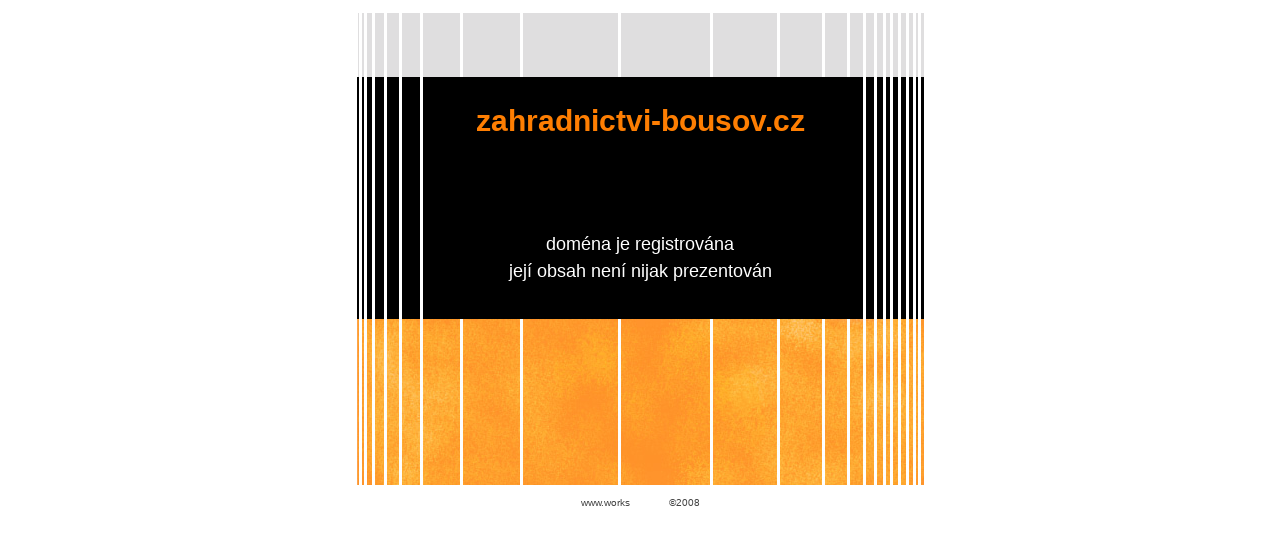

--- FILE ---
content_type: text/html; charset=UTF-8
request_url: http://zahradnictvi-bousov.cz/
body_size: 1148
content:
<?xml version="1.0" encoding="utf-8" standalone="no"?>
<!DOCTYPE html PUBLIC "-//W3C//DTD XHTML 1.0 Strict//EN" "http://www.w3.org/TR/xhtml1/DTD/xhtml1-strict.dtd">
<html xmlns="http://www.w3.org/1999/xhtml">
<!-- hlavicka zacatek //-->
<head>
	<meta http-equiv="content-type" content="application/xhtml+xml; charset=utf-8" />
	<meta http-equiv="content-style-type" content="text/css" />
	<meta http-equiv="content-script-type" content="text/javascript" />
	<title>zahradnictvi-bousov.cz</title>
	<meta name="author" content="ADENT Web Design" />
	<link rev="made" href="mailto:adent@adent.cz" />
	<meta name="description" content="zahradnictvi-bousov.cz" />
	<meta name="keywords" content="zahradnictvi-bousov.cz" />
	<meta name="revisit" content="7 days" />
	<style type="text/css" media="screen">
  /* <![CDATA[ */
body {
	margin: 0px 0px 0px 0px;
	color: #434343;
	text-align: center;
	font-family: "Arial CE", Arial, "Helvetica CE", Helvetica, "Verdana CE", Verdana, sans-serif;
	font-size: 18px;
	line-height:150%;
}
#container {
	width: 567px;
	margin: 13px auto;
	background: transpatent url('/img/container.gif') repeat-y 0 0;
}
#header {
	height: 64px;
	background: transparent url('/img/header.gif') repeat-y 0 0;
}
#main {
	min-height: 242px;
	_height: 242px;
	background: transparent url('/img/main.gif') repeat-y 0 0;
}
h1, h2 {
	margin: 0px 0px 0px 0px;
}
h1 {
	padding-top: 30px;
	color: #000;
	font-size: 30px;
	color: #fe7e02;
}
h2 {
	padding-top: 24px;
	color: #fe7e02;
	font-size: 18px;
}
a {color:#fff}

#content {
	padding-top: 55px;
	color:#fff;
}


#footer {
	height: 166px;
	font-size: 10px;
	background: transparent url('/img/footer.jpg') no-repeat 0 0;
}
#contact {
	padding-top: 170px;
}
.hidden {
	display: none;
	font-size: 0px;
	font: 0px;
	visibility: hidden;
}
	/*	]]> */
	</style>
</head>
<!-- hlavicka konec //-->

<!-- telo dokumentu zacatek //-->
<body>
<div id="container"><div id="header">&nbsp;</div><!-- header //-->
	<a name="top"></a>
	<div id="main">
		<h1>zahradnictvi-bousov.cz</h1>
		<h2></h2>
		<div id="content">
			<p>doména je registrována<br />její obsah není nijak prezentován</p>
		</div><!-- content //-->
	</div><!-- main //-->
	<div id="footer">
		<div id="contact" >www.works <a href="http://www.adent.cz/" onclick="window.open('http://www.adent.cz/', '', ''); return(false);">ADENT</a> &copy;2008</div><!-- contact //-->
	</div><!-- footer //-->
</div><!-- container //-->
</body>
<!-- telo dokumentu konec //-->
</html>
